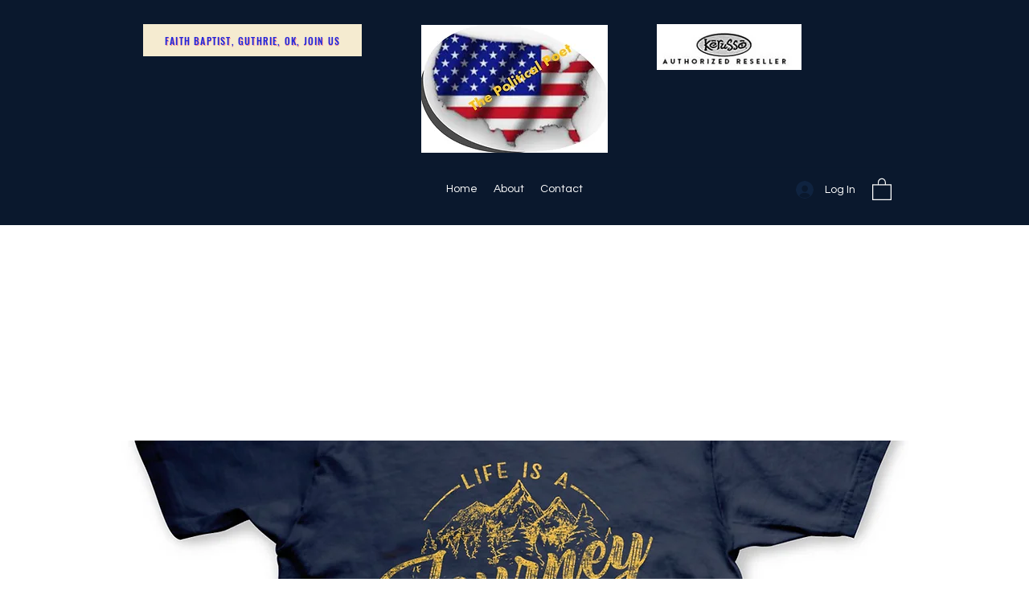

--- FILE ---
content_type: text/html; charset=utf-8
request_url: https://www.google.com/recaptcha/api2/aframe
body_size: 266
content:
<!DOCTYPE HTML><html><head><meta http-equiv="content-type" content="text/html; charset=UTF-8"></head><body><script nonce="kefhxbC1dpbBPYjn__PrPA">/** Anti-fraud and anti-abuse applications only. See google.com/recaptcha */ try{var clients={'sodar':'https://pagead2.googlesyndication.com/pagead/sodar?'};window.addEventListener("message",function(a){try{if(a.source===window.parent){var b=JSON.parse(a.data);var c=clients[b['id']];if(c){var d=document.createElement('img');d.src=c+b['params']+'&rc='+(localStorage.getItem("rc::a")?sessionStorage.getItem("rc::b"):"");window.document.body.appendChild(d);sessionStorage.setItem("rc::e",parseInt(sessionStorage.getItem("rc::e")||0)+1);localStorage.setItem("rc::h",'1769218864676');}}}catch(b){}});window.parent.postMessage("_grecaptcha_ready", "*");}catch(b){}</script></body></html>